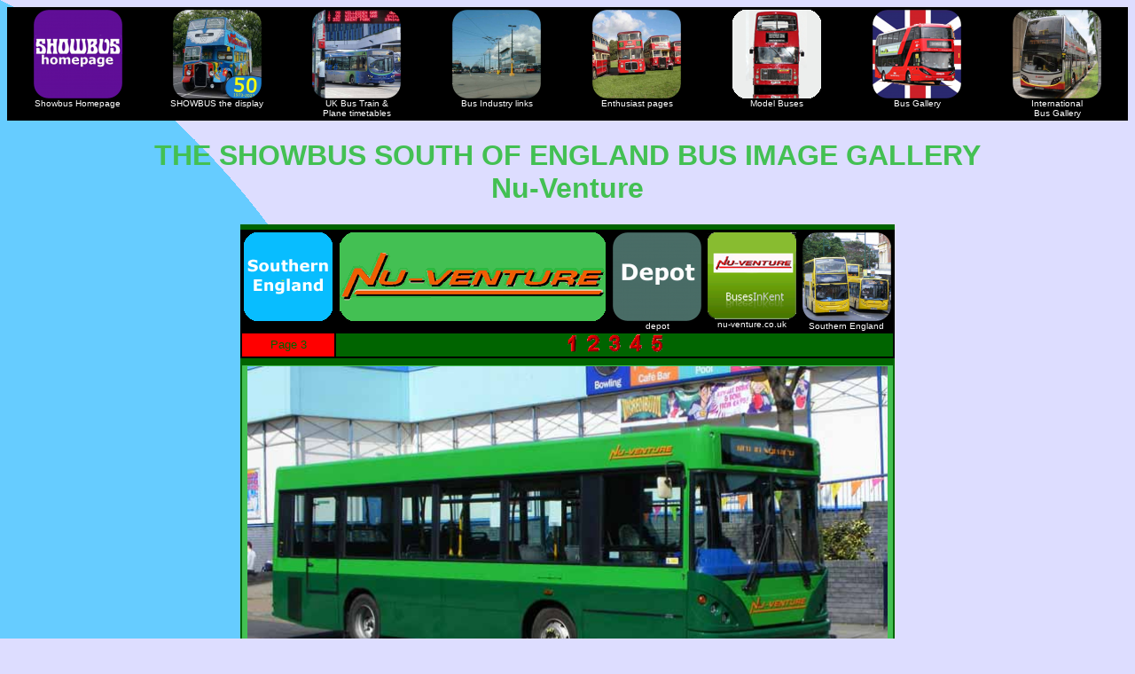

--- FILE ---
content_type: text/html
request_url: https://www.showbus.com/gallery/south/nuv3.htm
body_size: 1807
content:
<!DOCTYPE html PUBLIC "-//W3C//DTD html 4.01 Transitional//EN" "http://www.w3.org/TR/html4/loose.dtd">
<html>
<head><title>Nu-Venture | SHOWBUS BUS IMAGE GALLERY</title>
<meta name="description" content="SHOWBUS BUS IMAGE GALLERY | Nu-Venture">
<meta name="keywords" content="Nu-Venture, Maidstone, bus picture, passenger transport, transportation, bus images, coach images, bus photo, bus photograph, Showbus, bus image gallery, Caetano Nimbus, Transbus Dart SLF, DN02SUL, Sullivan Buses, Dennis Dart SLF, Alexander ALX200, Stagecoach East London, S754JBA, S6BLU, Bluebird, Wright Cadet, Pointer Dart, KX53SDU, Thorpes, Y343FJN">

<link rel="stylesheet" type="text/css" href="../../mystylegalsouth.css"/>

<style>
<!--
a:link {text-decoration: none}
a:visited {text-decoration: none}
a:hover {color:#ffff00}
a{text-decoration: none}
body{font-family:Verdana, Arial, Helvetica, sans-serif;fontfamily:Verdana, Arial, Helvetica, sans-serif}
a.d{color:#000000}
a.d:hover{color:#ffffff}
// -->
</style>
</head>

<body><div align="center">
<table width="100%" bgcolor="black">
<tr valign="top">
<td width="104"><div align="center"><a href="../../index.html"><img src="../../APNG/Showbus Homepage.png" width="100" alt="Showbus Homepage"><br><font color="white" size="1">Showbus Homepage</font></a></div></td>
<td width="104"><div align="center"><a href="../../subind1.htm"><img src="../../APNG/TTC Showbus.png" width="100"alt="SHOWBUS - the display"><br><font color="white" size="1">SHOWBUS the display</font></a></div></td>
<td width="104"><div align="center"><a href="../../timetables/index.html"><img src="../../APNG/UK Timetables.png" width="100" alt="Bus Train & Plane timetables"><br><font color="white" size="1">UK Bus Train &<br>Plane timetables</font></a></div></td>
<td width="104"><div align="center"><a href="../../subind3.htm"><img src="../../APNG/Bus Industry.png" width="100" alt="Bus Industry"><br><font color="white" size="1">Bus Industry links</font></a></div></td>
<td width="104"><div align="center"><a href="../../subind4.htm"><img src="../../APNG/Enthusiasts.png" width="100" alt="Enthusiast pages"><br><font color="white" size="1">Enthusiast pages</font></a></div></td>
<td width="104"><div align="center"><a href="../../efe/index.html"><img src="../../APNG/Bus Models.png" width="100" alt="Model Buses"><br><font color="white" size="1">Model Buses</font></a></div></td>
<td width="104"><div align="center"><a href="../../gallery/index.html"><img src="../../APNG/Bus Gallery.png" width="100" alt="Bus Gallery"><br><font color="white" size="1">Bus Gallery</font></a></div></td>
<td width="104"><div align="center"><a href="../../gallery/foreign/index.html"><img src="../../APNG/International Bus Gallery.png" width="100" alt="International Bus gallery"><br><font color="white" size="1">International<br>Bus Gallery</font></a></div></td>
</tr></table>

<h1><font color="#43c053">THE SHOWBUS SOUTH OF ENGLAND BUS IMAGE GALLERY<br>
Nu-Venture</font></h1>

<table bgcolor="darkgreen" width="738">
<tr><td><div align="center">
<script type="text/javascript"><!--
google_ad_client = "pub-2442034022355595";
google_ad_width = 728;
google_ad_height = 90;
google_ad_format = "728x90_as";
google_ad_type = "text_image";
google_ad_channel ="";
google_color_border = "ff0000";
google_color_bg = "43c053";
google_color_link = "c00000";
google_color_url = "c00000";
google_color_text = "006000";
//--></script>
<script type="text/javascript"
  src="http://pagead2.googlesyndication.com/pagead/show_ads.js">
</script></div>
</td></tr>
</table>
<table bgcolor="black" width="738">
<tr valign="top"><td><div align="center"><img src="../../APNG/Southern England.png" alt="Southern England"></div></td>
<td><div align="center"><img src="../../BFN/Nu-Venture.png" alt="Nu-Venture"></div></td>
<td><div align="center"><a href="nuvdepot.htm"><img src="../../APNG/depot.png" width="100" alt="Nu-Venture depot"><br><font color="white" size="1">depot</font></a></div></td>
<td><div align="center"><a href="http://www.nu-venture.co.uk" rel="no follow" target="nuv"><img src="../../APNG/Nu-Venture.png" width="100" alt="Nu-Venture website"><br><font color="white" size="1">nu-venture.co.uk</font></a></div></td>
<td><div align="center"><a href="index.html"><img src="../../APNG/South of England.png" width="100" alt="South of England more image links"><br><font color="white" size="1">Southern England</font></a></div></td>
<tr>
<td bgcolor="red"><div align="center"><font size="2" color="darkgreen">Page 3</font></div></td>
<td bgcolor="darkgreen" colspan="4"><div align="center">
<a href="nuv.htm"><img src="../../logo/OneRed.gif" width="20" alt="page 1"></a>
<a href="nuv2.htm"><img src="../../logo/TwoRed.gif" width="20" alt="page 2"></a>
<a href="nuv3.htm"><img src="../../logo/ThreeRed.gif" width="20" alt="page 3"></a>
<a href="nuv4.htm"><img src="../../logo/FourRed.gif" width="20" alt="page 4"></a>
<a href="nuv5.htm"><img src="../../logo/FiveRed.gif" width="20" alt="page 5"></a>
</div>
</td></tr>
</table>
<table bgcolor="darkgreen" width="738">
<tr><td><div align="center">
<script type="text/javascript"><!--
google_ad_client = "pub-2442034022355595";
google_ad_width = 728;
google_ad_height = 90;
google_ad_format = "728x90_as";
google_ad_type = "text_image";
google_ad_channel ="";
google_color_border = "ff0000";
google_color_bg = "43c053";
google_color_link = "c00000";
google_color_url = "c00000";
google_color_text = "006000";
//--></script>
<script type="text/javascript"
  src="http://pagead2.googlesyndication.com/pagead/show_ads.js">
</script></div>
</td></tr>
</table>

<table bgcolor="darkgreen" width="738">
<tr><td bgcolor="#43c053"><div align="center">
<a href="../../A/DN03SUL Nu-Venture Dennis Dart Caetano Nimbus.JPG"><img src="../../p2017/Nu-Venture Dennis Dart Caetano Nimbus DN03SUL.JPG" width="722" alt="Nu-Venture Transbus Dart Caetano Nimbus DN03SUL"></a><br>
<font size="2" color="darkgreen">Former <a href="../homeco/sb.htm"><font color="darkgreen" size="2"><i>Sullivan Buses</i></font></a> DN5 (DN03SUL), a short Caetano Nimbus bodied Transbus Dart was sold to Nu-Venture and is seen at work in Maidstone in April 2011.</font></div>
</td></tr>
<tr><td>&nbsp</td></tr>

<tr><td bgcolor="#309f30"><div align="center">
<a href="../pay.htm"><img src="../../0/Nu-Venture Dennis Dart SLF Alexander ALX200 343 B7912.JPG" alt="Nu-Venture Dennis Dart SLF Alexander ALX200 343" width="732"></a></div>
<div align="center"><font color="darkgreen" size="2">Looking a little tired at work in Maidstone in September 2017 was Nu-Venture's ex <a href="../lt/stagecoachel.htm"><font color="darkgreen" size="2"><i>Stagecoach London</i></font></a> SLD343 (Y343FJN), an Alexander ALX200 bodied Dennis Dart SLF, now simply 343.</font><br>
<font color="darkgreen" size="1">Picture ref B7912</font></div>
</td></tr>
<tr><td>&nbsp</td></tr>

<tr><td bgcolor="#43c053"><div align="center">
<a href="../../A/S754JBA Nu-Venture Dennis Dart SLF Wright.JPG"><img src="../../p2020/Nu-Venture Dennis Dart SLF Wright S754JBA.JPG" width="718" alt="Nu-Venture Dennis Dart SLF Wright S754JBA"></a><br>
<font size="2" color="darkgreen">Looking fresher back in April 2011 in Maidstone is former <a href="../nwest/bluebird.htm"><font color="darkgreen" size="2"><i>Bluebird</i></font></a> Wright Cadet bodied Dennis Dart SLF S6BLU no S754JBA with Nu-Venture.</font></div>
</td></tr>
<tr><td>&nbsp</div></td></tr>

<tr><td bgcolor="#43c053"><div align="center">
<a href="../pay.htm"><img src="../../0/Nu-Venture Transbus Pointer Dart KX53SDU Thorpes C4671.JPG" alt="Nu-Venture Transbus Pointer Dart KX53SDU Thorpes" width="732"></a></div>
<div align="center"><font color="darkgreen" size="2">Seen at the Alton Rally in July 2019 was Nu-Venture's Transbus Pointer Dart DLF124 (KX53SDU), christened Derek Smith, and new to <a href="../lt/thorpe.htm"><font color="darkgreen" size="2"><i>Thorpes</i></font></a> for London contract work.</font><br>
<font color="darkgreen" size="1">Picture ref C4671</font></div>
</td></tr>
<tr><td>&nbsp</td></tr>
</table>

<table bgcolor="black" width="738">
<tr valign="top"><td><div align="center"><img src="../../APNG/Southern England.png" alt="Southern England"></div></td>
<td><div align="center"><img src="../../BFN/Nu-Venture.png" alt="Nu-Venture"></div></td>
<td><div align="center"><a href="nuvdepot.htm"><img src="../../APNG/depot.png" width="100" alt="Nu-Venture depot"><br><font color="white" size="1">depot</font></a></div></td>
<td><div align="center"><a href="http://www.nu-venture.co.uk" rel="no follow" target="nuv"><img src="../../APNG/Nu-Venture.png" width="100" alt="Nu-Venture website"><br><font color="white" size="1">nu-venture.co.uk</font></a></div></td>
<td><div align="center"><a href="index.html"><img src="../../APNG/South of England.png" width="100" alt="South of England more image links"><br><font color="white" size="1">Southern England</font></a></div></td>
<tr>
<td bgcolor="red"><div align="center"><font size="2" color="darkgreen">Page 3</font></div></td>
<td bgcolor="darkgreen" colspan="4"><div align="center">
<a href="nuv.htm"><img src="../../logo/OneRed.gif" width="20" alt="page 1"></a>
<a href="nuv2.htm"><img src="../../logo/TwoRed.gif" width="20" alt="page 2"></a>
<a href="nuv3.htm"><img src="../../logo/ThreeRed.gif" width="20" alt="page 3"></a>
<a href="nuv4.htm"><img src="../../logo/FourRed.gif" width="20" alt="page 4"></a>
<a href="nuv5.htm"><img src="../../logo/FiveRed.gif" width="20" alt="page 5"></a>
</div>
</td></tr>
</table>
<table bgcolor="darkgreen" width="738">
<tr><td><div align="center">
<script type="text/javascript"><!--
google_ad_client = "pub-2442034022355595";
google_ad_width = 728;
google_ad_height = 90;
google_ad_format = "728x90_as";
google_ad_type = "text_image";
google_ad_channel ="";
google_color_border = "ff0000";
google_color_bg = "43c053";
google_color_link = "c00000";
google_color_url = "c00000";
google_color_text = "006000";
//--></script>
<script type="text/javascript"
  src="http://pagead2.googlesyndication.com/pagead/show_ads.js">
</script></div>
</td></tr>
</table>

<hr>
<table width="100%" bgcolor="black">
<tr valign="top">
<td width="104"><div align="center"><a href="../../index.html"><img src="../../APNG/Showbus Homepage.png" width="100" alt="Showbus Homepage"><br><font color="white" size="1">Showbus Homepage</font></a></div></td>
<td width="104"><div align="center"><a href="../../subind1.htm"><img src="../../APNG/TTC Showbus.png" width="100"alt="SHOWBUS - the display"><br><font color="white" size="1">SHOWBUS the display</font></a></div></td>
<td width="104"><div align="center"><a href="../../timetables/index.html"><img src="../../APNG/UK Timetables.png" width="100" alt="Bus Train & Plane timetables"><br><font color="white" size="1">UK Bus Train &<br>Plane timetables</font></a></div></td>
<td width="104"><div align="center"><a href="../../subind3.htm"><img src="../../APNG/Bus Industry.png" width="100" alt="Bus Industry"><br><font color="white" size="1">Bus Industry links</font></a></div></td>
<td width="104"><div align="center"><a href="../../subind4.htm"><img src="../../APNG/Enthusiasts.png" width="100" alt="Enthusiast pages"><br><font color="white" size="1">Enthusiast pages</font></a></div></td>
<td width="104"><div align="center"><a href="../../efe/index.html"><img src="../../APNG/Bus Models.png" width="100" alt="Model Buses"><br><font color="white" size="1">Model Buses</font></a></div></td>
<td width="104"><div align="center"><a href="../../gallery/index.html"><img src="../../APNG/Bus Gallery.png" width="100" alt="Bus Gallery"><br><font color="white" size="1">Bus Gallery</font></a></div></td>
<td width="104"><div align="center"><a href="../../gallery/foreign/index.html"><img src="../../APNG/International Bus Gallery.png" width="100" alt="International Bus gallery"><br><font color="white" size="1">International<br>Bus Gallery</font></a></div></td>
</tr></table>

<hr>
</div>
</body>
</html>

--- FILE ---
content_type: text/css
request_url: https://www.showbus.com/mystylegalsouth.css
body_size: 210
content:
body
{ 
font-family: Verdana, "Times New Roman",
          Times, serif;
color: navy;
background-color: #ddddff;
background-image: 
url('logo/indexgalsouth.gif');
background-repeat: repeat
}


table 
{
table-layout: automatic
border-width: 0;
width: 738px
align: center
}
h1 
{
text-align: center;
font-size: 24pt
}
h2 
{
text-align: center;
font-size: 18pt
}
div.img
{
  margin: 2px;
  border: 0px solid #66ccff;
  height: auto;
  width: auto;
  float: left;
  }	
div.img img
{
  display: inline;
  margin: 3px;
  border: 1px solid #ffffff;
}
div.img a:hover img {border: 2px solid #66ccff;}
